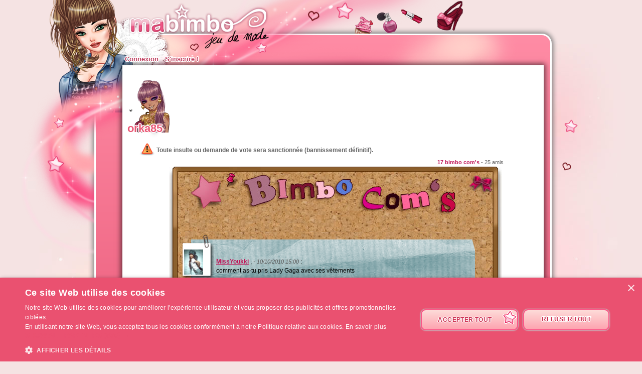

--- FILE ---
content_type: text/html; charset=UTF-8
request_url: https://www.ma-bimbo.com/profile/orka85,coms,4978134.htm
body_size: 6013
content:
<!DOCTYPE html>
<html lang="fr">
	<head>
		<meta charset="utf-8"/>
        <meta name="google-site-verification" content="slHViZSFWFqmPNMMCvDH_KwCwzQ1evwrEhFRl47n3A4" />
		<meta http-equiv="X-UA-Compatible" content="chrome=1" />
		<meta http-equiv="Content-Language" content="fr" />
		<meta name="description" content="Ma Bimbo est un jeu de fille où tu fais évoluer ta bimbo moderne à travers le temps. A toi de lui trouver le petit ami de ses rêves, de l'habiller, de la nourrir comme il faut pour être la plus célèbre des filles ! C'est aussi un jeu de décoration où tu devras trouver un logement et l'aménager !" />
		<title id="mb-title">
			Bimbo com's - Ma-bimbo.com, jeu de mode ! Jeu de filles et jeu pour filles		</title>



		<link rel="alternate" type="application/rss+xml" title="Ma Bimbo RSS" href="/news.php"/>
		<link rel="alternate" hreflang="es" href="http://www.missmoda.es" />
		<link rel="alternate" hreflang="it" href="http://www.myfashiongirl.it" />
		<link rel="alternate" hreflang="de" href="http://www.modepueppchen.com" />
		<link rel="alternate" hreflang="pl" href="http://www.missfashion.pl" />
		<link rel="alternate" hreflang="pt" href="http://www.princesapop.com" />
		<link rel="alternate" hreflang="ru" href="http://www.moyabimbo.ru" />
		<link rel="alternate" hreflang="en" href="http://www.likeafashionista.com" />
		<link rel="alternate" hreflang="fi" href="http://www.missmuotitähti.com" />
				<link rel="author" href="//www.beemoov.com/fr/"/>
		<link rel="shortcut icon" href="/favicon.png">
		<!--[if lt IE 9]>
			<script>
				var e = ["abbr","article","aside","audio","canvas","datalist","details","figure", "figcaption","footer","header","hgroup","mark","menu",
						"meter","nav","output","progress","section","time","video"];
				for (var i = 0; i < e.length; i++)
					document.createElement(e[i]);
			</script>
		<![endif]-->

		<link rel="stylesheet" href="/modules/common/css/common.1629728648.css"/>		
        <script type="text/javascript" charset="UTF-8" src="//cdn.cookie-script.com/s/585527ce844df6ac7310efbd22cae46e.js"></script>

		<style>
					</style>

		
		<script src="/libs/js/scriptjs/script.1629376844.js" type="text/javascript"></script>		<script src="/libs/js/jquery/jquery.1629376844.js" type="text/javascript"></script>		<script src="/libs/js/jquery/plugins/jquery.apiclient.1629376844.js" type="text/javascript"></script>		<script src="/modules/common/javascript.i18n.js" type="text/javascript"></script>
		<script src="/libs/js/consolelog/consolelog.1629376844.js" type="text/javascript"></script>		<script src="/modules/common/js/common.1629738736.js" type="text/javascript"></script>
		
		<script async src="https://pagead2.googlesyndication.com/pagead/js/adsbygoogle.js?client=ca-pub-7840457272112338"
     crossorigin="anonymous"></script>	</head>
	<body id="mabimbo">
        <!-- Google Tag Manager (noscript) -->
        <noscript><iframe src="https://www.googletagmanager.com/ns.html?id=GTM-K2MKPVW"
                          height="0" width="0" style="display:none;visibility:hidden"></iframe></noscript>
        <!-- End Google Tag Manager (noscript) -->

		
		<script>
			
			logInWithFacebook = function(button)
			{
				var button = $(button);

				FB.login(function(response)
				{
					if(response.authResponse)
						window.location = (button.attr("id") == "fb-subscribe") ? "/registration.php?fb": "/modules/common/login.php?fb";
					else
						alert("User cancelled login or did not fully authorize.");
				});

				return false;
			};

			window.fbAsyncInit = function()
			{
				// init the FB JS SDK
				FB.init({
					appId   : 81139941202,
					cookie  : true,
					xfbml   : true,
					version : "v2.3"
				});

				// Additional initialization code such as adding Event Listeners goes here
				$.getScript("/modules/facebook/js/facebook.js", function(data)
				{
					eval(data);
					
				});
			};

			// Load the SDK asynchronously
			(function(d, s, id){
				var js, fjs = d.getElementsByTagName(s)[0];
				if(d.getElementById(id)) {return;}
				js = d.createElement(s); js.id = id;
				js.src = "https://connect.facebook.net/fr_FR/sdk.js";
				fjs.parentNode.insertBefore(js, fjs);
			}(document, "script", "facebook-jssdk"));
		</script>			<header id="common-logo"></header>
			<a href="/" name="home-nav" title="Voir les news"><span class="ref">Accueil</span></a>
						<nav id="common-menu-top">
				<ul>
					<li>
								<a href="/" title="Connexion" class="common-menu-top-a " data-activekey="homepage">Connexion</a></li><li>
								<a href="/register.php" title="S'inscrire !" class="common-menu-top-a " data-activekey="subscribe">S'inscrire !</a></li>				</ul>
			</nav>
					<section id="common-container">
			<header class="lights">
									<div id="common-light"></div>
					<div id="common-bimbo"></div>
					<div id="common-header-light"></div>
							</header>
						<article id="wall" class="content-container">
				<div id="common-content">
					<div id="common-bimbo-medal-hitbox"></div><link rel="stylesheet" href="/modules/wall/css/wall.1629728648.css"/>			<style>
				#profile-bar
				{
					position:absolute;
					top:0px;
					left:22px;
					height:134px;
					z-index:910;
				}

				#profile-bar-background
				{
					position:absolute;
					bottom:0px;
					left:54px;
					height:60px;
					background:url(/modules/common/img/profile-bar-gradient.png);
					box-shadow:-4px 0px 8px 1px black;
				}

				#profile-bar-bimbo-container
				{
					position:absolute;
					top:0px;
					left:0px;
					width:176px;
					height:134px;
					overflow:hidden;
				}

				#profile-bar-bimbo-container img
				{
					position:absolute;
					top:0px;
					left:-84px;
				}

				#profile-bar-links-container
				{
					position:absolute;
					bottom:0px;
					left:36px;
					/*width:400px;*/
					height:65px;

					display:none;
				}

				#profile-bar-links-container .coms
				{
					display:block;
					width:98px;
					height:55px;
					position:absolute;
					top:0px;
					left:54px;
				}

				#profile-bar-links-container .travels
				{
					display:block;
					width:70px;
					height:60px;
					position:absolute;
					top:0px;
					left:160px;
				}

				#profile-bar-links-container .auctions
				{
					display:block;
					width:83px;
					height:40px;
					position:absolute;
					top:6px;
					left:224px;
				}

				#profile-bar-links-container .stars
				{
					display:block;
					width:85px;
					height:80px;
					position:absolute;
					top:0px;
					left:310px;
				}

				#profile-bar-links-container .coms:hover,
				#profile-bar-links-container .travels:hover,
				#profile-bar-links-container .auctions:hover,
				#profile-bar-links-container .stars:hover
				{
					background-position:bottom;
				}

				#profile-bar a
				{
					color:#E95774;
					text-decoration:none;
				}

				#profile-bar span
				{
					position:absolute;
					bottom:-3px;
					left:-4px;
					font-size:22px;
					font-weight:bold;
					color:#E95774;
					text-shadow:-1px 0px 2px #ffffff,1px 0px 2px #ffffff,0px -1px 2px #ffffff,0px 1px 2px #ffffff,-1px 0px 2px #ffffff,1px 0px 2px #ffffff,0px -1px 2px #ffffff,0px 1px 2px #ffffff,-1px 0px 2px #ffffff,1px 0px 2px #ffffff,0px -1px 2px #ffffff,0px 1px 2px #ffffff,-1px 0px 2px #ffffff,1px 0px 2px #ffffff,0px -1px 2px #ffffff,0px 1px 2px #ffffff;
					line-height:1em;
				}

							</style>
			<div class="profile-bar" id="profile-bar">
				<div class="profile-bar" id="profile-bar-background"></div>
				<div class="profile-bar" id="profile-bar-bimbo-container">
					<img class="profile-bar" src="https://photo.ma-bimbo.com/api/bimbo-profil-36803265-1-1766468022.png">
				</div>

				<div class="profile-bar" id="profile-bar-links-container">
					<a href="/profile/orka85,coms,4978134.htm" class="coms profile-bar" style="background-image:url(/modules/me/img/coms-small.i18n.png);"></a>
					<a href="/profile/orka85,s,campagne,4978134.htm" class="travels profile-bar" style="background-image:url(/modules/me/img/travels-small.png);"></a>
					<a href="/profile/orka85,encheres,4978134.htm" class="auctions profile-bar" style="background-image:url(/modules/me/img/auctions-small.i18n.png);"></a>
					<a href="/profile/orka85,stars,4978134.htm" class="stars profile-bar" style="background-image:url(/modules/me/img/stars-small.png);"></a>
				</div>

				<a class="profile-bar" href="/profile/orka85,4978134.htm" style="display:block;position:absolute;width:90px;height:128px;opacity:0.5;"></a>

				<a class="profile-bar" href="/profile/orka85,4978134.htm"><span class="profile-bar">orka85</span></a>

			</div>
			<script>
				profileBar =
				{
					displayed : false,

					init : function()
					{
						$('.profile-bar').mouseenter(function(event)
						{
							profileBar.show();
						});
						$('.profile-bar').mouseleave(function(event)
						{
							if(!$(event.toElement || event.relatedTarget).is('.profile-bar'))
								profileBar.hide();
						});
					},

					hide : function ()
					{
						if(profileBar.displayed)
						{
							profileBar.displayed = false;
							$('#profile-bar-links-container').stop().animate({'width':'0px'},400,'linear', function()
							{
								$(this).hide()
							});
							$('#profile-bar-background').stop().animate({'width':'0px'},400);
						}
					},

					show : function ()
					{
						if(!profileBar.displayed)
						{
							profileBar.displayed = true;
							$('#profile-bar-links-container').stop().show().animate({'width':'400px'},400,'linear', function()
							{
								$(this).css('overflow','visible')
							});
							$('#profile-bar-background').stop().animate({'width':'400px'},400);
						}
					}
				};

				profileBar.init();
			</script>
			
<div style="clear:both;margin-top:130px;">
	<p class="warning" style="">Toute insulte ou demande de vote sera sanctionnée (bannissement définitif).</p></div>

<div style="text-align:right;float:right;font-size:8pt;color:#666;margin:0 60px 2px; 0">
	<strong>17 bimbo com's</strong> - 25 amis</div>

<div class="board">
	<div class="top"></div>

	
	<div class="middle">
							<div class="paper p4" id="p2791213">
						<div class="avatar">
							<img src="https://photo.ma-bimbo.com/fr/24/11752/avatars/9401020.jpg" />
						</div>
						<div class="ph"></div>
						<div class="pa">
							<div class="pc">
								<strong>
									<a href="/profile/missyoukki,coms,9401020.htm">MissYoukki</a>
								</strong>,
								<em>- 10/10/2010 15:00</em> :<br /> <p>comment as-tu pris Lady Gaga avec ses vêtements</p>							</div>
						</div>
						<div class="pf"></div>
											</div>
										<div class="paper p3" id="p2683538">
						<div class="avatar">
							<img src="/modules/common/img/no-avatar-50.jpg" />
						</div>
						<div class="ph"></div>
						<div class="pa">
							<div class="pc">
								<strong>
									<a href="/profile/sophiax1,coms,5707666.htm">Sophiax1</a>
								</strong>,
								<em>- 27/09/2010 17:35</em> :<br /> <p>Bravo pour tous ces bimbos attitudes ! Ta bimbo est très belle !!</p>							</div>
						</div>
						<div class="pf"></div>
											</div>
										<div class="paper p3" id="p2646017">
						<div class="avatar">
							<img src="https://photo.ma-bimbo.com/fr/1/408/avatars/325674.jpg" />
						</div>
						<div class="ph"></div>
						<div class="pa">
							<div class="pc">
								<strong>
									<a href="/profile/jasmine7000,coms,325674.htm">jasmine7000</a>
								</strong>,
								<em>- 24/09/2010 09:06</em> :<br /> <p>Salut et merci pour ton gentil commentaire, la tenue de ta bimbo est classe !!!</p>							</div>
						</div>
						<div class="pf"></div>
											</div>
										<div class="paper p4" id="p2595928">
						<div class="avatar">
							<img src="https://photo.ma-bimbo.com/fr/15/7428/avatars/5942083.jpg" />
						</div>
						<div class="ph"></div>
						<div class="pa">
							<div class="pc">
								<strong>
									<a href="/profile/meggs,coms,5942083.htm">Meggs</a>
								</strong>,
								<em>- 19/09/2010 02:39</em> :<br /> <p><strong>Très jolie ta bimbo voilà 5 bimbpop pour elle</strong></p>							</div>
						</div>
						<div class="pf"></div>
											</div>
										<div class="paper p0" id="p2542039">
						<div class="pc">
							<strong>orka85</strong> bonjour a tout les bimbo nerci  <br />
							<em>- 13/09/2010 16:20</em>
						</div>
											</div>
										<div class="paper p2" id="p2539106">
						<div class="avatar">
							<img src="https://photo.ma-bimbo.com/fr/1/343/avatars/273765.jpg" />
						</div>
						<div class="ph"></div>
						<div class="pa">
							<div class="pc">
								<strong>
									<a href="/profile/lafashion56,coms,273765.htm">lafashion56</a>
								</strong>,
								<em>- 12/09/2010 20:52</em> :<br /> <p>Merci Beaucoup pour ton com <span style="color:#ff99cc;">:)</span> Je l'a trouve très belle aussi t'a Bimbo <span style="color:#c0c0c0;">;) </span></p>							</div>
						</div>
						<div class="pf"></div>
											</div>
										<div class="paper p2" id="p2363738">
						<div class="avatar">
							<img src="https://photo.ma-bimbo.com/fr/8/3705/avatars/2963571.jpg" />
						</div>
						<div class="ph"></div>
						<div class="pa">
							<div class="pc">
								<strong>
									<a href="/profile/ashanti78,coms,2963571.htm">Ashanti78</a>
								</strong>,
								<em>- 31/08/2010 18:00</em> :<br /> <p>Magnifique bimbo , +5 pour toi. Bisous</p>							</div>
						</div>
						<div class="pf"></div>
											</div>
										<div class="paper p4" id="p1983203">
						<div class="avatar">
							<img src="https://photo.ma-bimbo.com/fr/14/6771/avatars/5416735.jpg" />
						</div>
						<div class="ph"></div>
						<div class="pa">
							<div class="pc">
								<strong>
									<a href="/profile/azashinii,coms,5416735.htm">Azashinii</a>
								</strong>,
								<em>- 10/08/2010 14:52</em> :<br /> <p>salut! je te trouve trop belle, et ton intérieur vraiment super, bravo! :) bises &lt;3&lt;3&lt;3.</p>							</div>
						</div>
						<div class="pf"></div>
											</div>
										<div class="paper p3" id="p1858968">
						<div class="avatar">
							<img src="https://photo.ma-bimbo.com/fr/9/4314/avatars/3450888.jpg" />
						</div>
						<div class="ph"></div>
						<div class="pa">
							<div class="pc">
								<strong>
									<a href="/profile/misslesport,coms,3450888.htm">MiSslesport</a>
								</strong>,
								<em>-  3/08/2010 13:08</em> :<br /> <p>coucou je voulais te dire bravo car tu as gagné le defi que tu mas lancé. je trouve ta bimbo canon et toi comment trouve tu la mienne.</p>
<p>Miss le sport</p>							</div>
						</div>
						<div class="pf"></div>
											</div>
										<div class="paper p2" id="p1696437">
						<div class="avatar">
							<img src="https://photo.ma-bimbo.com/fr/17/8486/avatars/6788094.jpg" />
						</div>
						<div class="ph"></div>
						<div class="pa">
							<div class="pc">
								<strong>
									<a href="/profile/radia1994,coms,6788094.htm">radia1994</a>
								</strong>,
								<em>- 23/07/2010 23:12</em> :<br /> <p>tu est trop cannon et sexy</p>							</div>
						</div>
						<div class="pf"></div>
											</div>
										<div class="paper p4" id="p1668743">
						<div class="avatar">
							<img src="https://photo.ma-bimbo.com/fr/25/12122/avatars/9696927.jpg" />
						</div>
						<div class="ph"></div>
						<div class="pa">
							<div class="pc">
								<strong>
									<a href="/profile/marykaate,coms,9696927.htm">MaryKaate</a>
								</strong>,
								<em>- 22/07/2010 15:52</em> :<br /> <p>Coucou ma belle :D j'te laisse un com's car j'aime beaucoup ta bimbo  elle est super belle :D gros bisoux ♥</p>							</div>
						</div>
						<div class="pf"></div>
											</div>
										<div class="paper p3" id="p1265476">
						<div class="avatar">
							<img src="https://photo.ma-bimbo.com/fr/9/4034/avatars/3227026.jpg" />
						</div>
						<div class="ph"></div>
						<div class="pa">
							<div class="pc">
								<strong>
									<a href="/profile/shella0,coms,3227026.htm">shella0</a>
								</strong>,
								<em>- 29/06/2010 10:08</em> :<br /> <p><strong><span style="color:#008080;">Magnifique ton logement!!!</span></strong></p>							</div>
						</div>
						<div class="pf"></div>
											</div>
										<div class="paper p3" id="p1181185">
						<div class="avatar">
							<img src="https://photo.ma-bimbo.com/fr/2/570/avatars/455364.jpg" />
						</div>
						<div class="ph"></div>
						<div class="pa">
							<div class="pc">
								<strong>
									<a href="/profile/bleuwen,coms,455364.htm">Bleuwen</a>
								</strong>,
								<em>- 24/06/2010 11:10</em> :<br /> <p>Jolie bimbo !! Trop chou l'histoire de ton pseudo !!</p>							</div>
						</div>
						<div class="pf"></div>
											</div>
										<div class="paper p2" id="p1058117">
						<div class="avatar">
							<img src="/modules/common/img/no-avatar-50.jpg" />
						</div>
						<div class="ph"></div>
						<div class="pa">
							<div class="pc">
								<strong>
									<a href="/profile/junys,coms,6447573.htm">Junys</a>
								</strong>,
								<em>- 15/06/2010 20:18</em> :<br /> <p>Ta bimbo est très jolie (:</p>
<p>A.G.Malfoy</p>							</div>
						</div>
						<div class="pf"></div>
											</div>
										<div class="paper p1" id="p1015635">
						<div class="avatar">
							<img src="https://photo.ma-bimbo.com/fr/5/2408/avatars/1925864.jpg" />
						</div>
						<div class="ph"></div>
						<div class="pa">
							<div class="pc">
								<strong>
									<a href="/profile/lea29,coms,1925864.htm">lea29</a>
								</strong>,
								<em>- 12/06/2010 19:06</em> :<br /> <p>SUPER APPART BIZOUX</p>							</div>
						</div>
						<div class="pf"></div>
											</div>
										<div class="paper p3" id="p240063">
						<div class="avatar">
							<img src="/modules/common/img/no-avatar-50.jpg" />
						</div>
						<div class="ph"></div>
						<div class="pa">
							<div class="pc">
								<strong>
									<a href="/profile/,coms,7863633.htm"></a>
								</strong>,
								<em>- 15/04/2010 10:41</em> :<br /> <p>tu es belle</p>
<p>je voudrais te ressembler</p>							</div>
						</div>
						<div class="pf"></div>
											</div>
										<div class="paper p0" id="p37999">
						<div class="pc">
							<strong>orka85</strong> bisou lili<br />
							<em>-  8/04/2010 19:24</em>
						</div>
											</div>
						</div>

	<div class="bottom"></div>
</div>
				</div>
			</article>
		</section>
				<footer style="position:relative;">
			© 2007-2025 <a href="http://www.ma-bimbo.com" title="Accueil - Ma-bimbo.com">Ma-bimbo.com</a>, jeu virtuel de mode ! - Une réalisation de <a href="http://www.beemoov.com/" title="Beemoov.com">Beemoov</a>. Toute reproduction est interdite.			<br/>
			<a href="/" title="Accueil">Accueil</a> -
			<a href="/register.php" title="Inscription">Inscription</a> -
			<a href="/forum/" title="Forum">Forum</a> -
			<a href="/help.php" title="Aide">Aide</a> -
			<a href="/faq/" title="FAQ">FAQ</a> -
			<a href="/birthdays.php" title="Anniversaires">Anniversaires</a> -
			<a href="/goodies.php" title="Goodies">Goodies</a> -
							<a href="/modules/mobile/download.php" title="Mobile">Mobile</a> -
						<a href="/about.php" title="A propos">A propos</a> -
			<a href="/terms.php" title="CGU / CGS">CGU / CGS</a> -
			<a href="/legal-information.php" title="Mentions légales">Mentions légales</a> -
			<!--			<a href="/partners.php" title="--><!--">--><!--</a> --->
			<a href="/press.php" title="Presse">Presse</a> -			<a href="/contact.php" title="Contact">Contact</a>
			<br/>
			
					</footer>
		<div id="modal"></div>
		<div id="popup">
			<div id="popup-inner">
				<div id="popup-header">
					<div id="popup-picto"></div>
					<h1></h1>
					<a href="javascript:popup.close()"><img id="popup-close" src="/modules/common/img/popup-close.png"/></a>
				</div>
				<div style="clear:both;"></div>
				<div id="popup-content"></div>
			</div>
		</div>
		<div id="tooltip"></div>
		<div id="notification-center"></div>
		<div id="profile-bubble"></div>

		<script type="text/javascript">
				var _gaq = _gaq || [];
				_gaq.push(['_setDomainName', 'none']);
				_gaq.push(['_setAccount', 'UA-73679-6']);
				_gaq.push(['_trackPageview']);
				(function() {
				var ga = document.createElement('script'); ga.type = 'text/javascript'; ga.async = true;
				ga.src = ('https:' == document.location.protocol ? 'https://' : 'http://') + 'stats.g.doubleclick.net/dc.js';
				var s = document.getElementsByTagName('script')[0]; s.parentNode.insertBefore(ga, s);
				})();

				<!-- Google Analytics -->
				(function(i,s,o,g,r,a,m){i['GoogleAnalyticsObject']=r;i[r]=i[r]||function(){
				(i[r].q=i[r].q||[]).push(arguments)},i[r].l=1*new Date();a=s.createElement(o),
				m=s.getElementsByTagName(o)[0];a.async=1;a.src=g;m.parentNode.insertBefore(a,m)
				})(window,document,'script','https://www.google-analytics.com/analytics.js','ga');

				ga('create', 'UA-73679-6', 'auto');
				ga('send', 'pageview');
				<!-- End Google Analytics -->
			</script>		<script type="text/javascript">
        	$.ajaxSetup({'cache':true});
					  $.getScript('//www.beemoov.com/b1-fr.js');
					  $.ajaxSetup({'cache':false});
        	// tooltip auto pour les éléments ayant la classe tooltip
        	utils.initTooltip();

        	// DFP
        	        </script>

	</body>
</html>
<script>updateActiveLink("me");</script><script></script>

--- FILE ---
content_type: text/css
request_url: https://www.ma-bimbo.com/modules/wall/css/wall.1629728648.css
body_size: 719
content:
#wall .board{width:664px;margin:20px auto 0;background:url(/modules/wall/img/board-background.jpg) repeat-y;clear:both}#wall .board .top{background:url(/modules/wall/img/board-header.i18n.jpg) no-repeat left top;height:129px;width:100%}#wall .board .status{margin:0 28px}#wall .board .status textarea{color:#999;width:595px;font-size:14pt;height:20px;border:2px solid #997796;padding:2px 3px;line-height:1em}#wall .board .status div{margin-top:3px;width:600px;text-align:right}#wall .board .status div span{font-weight:700;color:#fff}#wall .board .middle>div{margin:16px 0;position:relative;width:583px;padding-left:44px}#wall .board em{font-size:8pt;font-style:italic;color:#555}#wall .board img{max-width:450px}#wall .board .paper.p0{padding-top:8px;height:57px;background:url(/modules/wall/img/paper/0.png) no-repeat left top}#wall .board .paper.p0 .pc{padding-left:48px;padding-right:30px}#wall .board .avatar{background:url(/modules/wall/img/avatar.png) no-repeat;width:66px;height:91px;position:absolute;top:-10px;left:25px}#wall .board .avatar img{max-width:50px;max-height:50px;margin-top:30px;margin-left:5px}#wall .board .actions{position:absolute;right:0;bottom:0}#wall .board .p1 .ph{background:url(/modules/wall/img/paper/1h.png) no-repeat left top;height:27px}#wall .board .p1 .pa{background:url(/modules/wall/img/paper/1a.png) repeat-y left top;padding:1px 45px 1px 50px;min-height:50px}#wall .board .p1 .pc{position:relative;top:3px;line-height:17px}#wall .board .p1 .pc p{margin:0;padding:0}#wall .board .p1 .pf{background:url(/modules/wall/img/paper/1f.png) no-repeat left top;height:17px}#wall .board .p2 .ph{background:url(/modules/wall/img/paper/2h.png) no-repeat left top;height:25px}#wall .board .p2 .pa{background:url(/modules/wall/img/paper/2a.png) repeat-y left top;padding:1px 45px 1px 50px;min-height:50px}#wall .board .p2 .pf{background:url(/modules/wall/img/paper/2f.png) no-repeat left top;height:22px}#wall .board .p3 .ph{background:url(/modules/wall/img/paper/3h.png) no-repeat left top;height:64px}#wall .board .p3 .pa{background:url(/modules/wall/img/paper/3a.png) repeat-y left top;padding:1px 45px 1px 50px}#wall .board .p3 .pc{position:relative;top:-34px}#wall .board .p3 .pf{background:url(/modules/wall/img/paper/3f.png) no-repeat left top;height:56px;margin-top:-30px}#wall .board .p4 .ph{background:url(/modules/wall/img/paper/4h.png) no-repeat left -22px;height:98px}#wall .board .p4 .pa{background:url(/modules/wall/img/paper/4a.png) repeat-y left top;padding:1px 45px 1px 50px;margin-top:-22px}#wall .board .p4 .pc{position:relative;top:-40px}#wall .board .p4 .pf{background:url(/modules/wall/img/paper/4f.png) no-repeat left top;height:41px;margin-top:-35px}#wall .board .vig{float:left;margin:5px;width:19px;height:19px;border:2px solid #000;cursor:pointer}#wall .board .vig1{background:url(/modules/wall/img/paper/1a.png) repeat 50% 50%}#wall .board .vig2{background:url(/modules/wall/img/paper/2a.png) repeat 50% 50%}#wall .board .vig3{background:url(/modules/wall/img/paper/3a.png) repeat 50% 50%}#wall .board .vig4{background:url(/modules/wall/img/paper/4a.png) repeat 50% 50%}#wall .board .bottom{background:url(/modules/wall/img/board-footer.jpg) no-repeat left top;height:59px;width:100%}

--- FILE ---
content_type: application/javascript
request_url: https://www.ma-bimbo.com/modules/common/javascript.i18n.js
body_size: 4761
content:
if(typeof(defines)=="undefined")defines={LNG:{}};defines=$.extend(true,defines,{LNG:{"global":{"LOADING":"Chargement...","UNKNOWN_ERROR":"Une erreur est survenue, r\u00e9essaie.","TIME_SEC":"secondes","TIME_MIN":"minutes","TIME_HOUR":"heures","TIME_DAY":"jours","TIME_SEC_ABR":"s","TIME_MIN_ABR":"m","TIME_HOUR_ABR":"h","TIME_DAY_ABR":"j","TIME_SEC_ONE":"seconde","TIME_MIN_ONE":"minute","TIME_HOUR_ONE":"heure","TIME_DAY_ONE":"jour","END":"Termin\u00e9","CONFIRM_SEND":"Tu confirmes vouloir publier cela sur Facebook ?","ACTION_SEND":"Envoie en cours, merci de patienter...","ACTION_ABORT":"Action annul\u00e9 !","TITLE_POPUP_AGENDA_GOODIES":"Agenda Ma Bimbo","TUTO_0_1_1_TITLE":"Bienvenue !","TUTO_0_1_1_TEXT":"Je m'appelle Nine et je vais te guider pour les premi\u00e8res missions du jeu !<br \/><br \/><strong>Attention, suis bien les fl\u00e8ches !<\/strong>","TUTO_0_1_1_BUTTON":"Ok !","TUTO_0_1_2_TITLE":"Ta monnaie !","TUTO_0_1_2_TEXT":"Pour bien commencer ce tutoriel,<br \/>voici <strong>1 000 bimbos d'or<\/strong> !","TUTO_0_1_2_BUTTON":"Ok !","TUTO_0_1_3_TITLE":"Voici tes missions !","TUTO_0_1_3_TEXT":"Tu es au niveau <strong>1<\/strong>.<br \/><br \/>Pour progresser dans le jeu, tu vas devoir accomplir des missions !","TUTO_1_1_3_TEXT":"Clique sur le maquillage de ton choix","TUTO_1_1_4_TEXT":"Parfait, valide ton panier quand tu auras termin\u00e9","TUTO_1_1_5_TITLE":"Bravo, mission r\u00e9ussie !","TUTO_1_1_5_TEXT":"Tr\u00e8s joli ! En plus, tu viens de gagner <strong>30 BA<\/strong>. Ce sont tes Bimbos Attitude pour devenir populaire !<br \/><br \/>Il te reste <strong>2<\/strong> missions avant de passer au niveau <strong>2<\/strong> !","TUTO_1_2_2_TEXT":"Ajoute l'article \u00e0 ton panier","TUTO_1_2_3_TEXT":"N'oublie pas de valider ton panier","TUTO_1_2_4_TITLE":"Bravo, mission r\u00e9ussie !","TUTO_1_2_4_TEXT":"Toutes les semaines, retrouve des nouveaut\u00e9s dans les boutiques du jeu !<br \/><br \/>Encore <strong>1<\/strong> mission avant de passer au niveau <strong>2<\/strong> !","TUTO_1_3_3_TEXT":"Gratte le coeur et clique sur \"Valider\" pour r\u00e9cup\u00e9rer tes bimbos d'or","TUTO_1_3_4_TEXT":"Bravo ! Clique sur <strong>Rejouer<\/strong> pour gratter ton <strong>2\u00e8me<\/strong> ticket","TUTO_1_3_5_TITLE":"Bravo, mission r\u00e9ussie !","TUTO_1_3_5_TEXT":"Tu viens de gagner <strong>40 bimbos d'or<\/strong> gr\u00e2ce \u00e0 ce jeu !<br \/><br \/>A la fin de ce tutoriel, tu auras acc\u00e8s \u00e0 tous les mini-jeux pour te d\u00e9tendre !<br \/><br \/>Tu as fini toutes tes <strong>missions<\/strong>, passe au niveau <strong>2<\/strong> !","TUTO_2_1_2_TITLE":"Ton dressing !","TUTO_2_1_2_TEXT":"En cadeau de bienvenue et pour t'aider \u00e0 d\u00e9buter, tu trouveras plusieurs v\u00eatements et accessoires offerts dans ton armoire !","TUTO_2_1_2_BUTTON":"Ok","TUTO_2_1_4_TEXT":"Pour habiller ta bimbo, s\u00e9lectionne au moins <span style=\"font-size:23px;\">3<\/span> v\u00eatements ou accessoires","TUTO_2_1_5_TEXT":"Parfait ! Enregistre ta tenue quand tu auras termin\u00e9","TUTO_2_1_6_TEXT":"Donne un nom \u00e0 ta nouvelle tenue puis clique sur \"Enregistrer\"","TUTO_2_1_7_TITLE":"Bravo, mission r\u00e9ussie !","TUTO_2_1_7_TEXT":"Ici, tu pourras cr\u00e9er et enregistrer des dizaines de tenues pour \u00eatre la plus belle des bimbos !<br \/><br \/>Encore <strong>2<\/strong> missions avant de passer au niveau <strong>3<\/strong> !","TUTO_2_2_4_TITLE":"Bravo, mission r\u00e9ussie !","TUTO_2_2_4_TEXT":"Oups ! Ton petit ami n'est pas tr\u00e8s beau ! Il te fera gagner <strong>250 BO<\/strong> et <strong>50 BA<\/strong> chaque jour si tu te connectes.<br \/><br \/>Des <strong>mecs canons<\/strong> qui te rapporteront plus de BA et BO t'attendent dans les prochains niveaux !<br \/><br \/>Encore <strong>1<\/strong> mission avant de passer au niveau <strong>3<\/strong> !","TUTO_2_3_1_TITLE":"Ton m\u00e9daillon !","TUTO_2_3_1_TEXT":"En haut \u00e0 droite, tu peux voir l'\u00e9tat actuel de ta bimbo : <strong>faim<\/strong>, <strong>hygi\u00e8ne<\/strong>, <strong>moral<\/strong> et <strong>poids<\/strong>.<br \/><br \/>Mange \u00e9quilibr\u00e9 pour garder la ligne et ne pas tomber malade ! (mais un peu de sucreries ou un plat bien gras seront toujours bon pour son moral...)","TUTO_2_3_1_BUTTON":"Ok","TUTO_2_3_2_TEXT":"Clique sur \"Manger\" pour nourrir ta bimbo","TUTO_2_3_3_TEXT":"Clique sur \"Se laver\" pour nettoyer ta bimbo","TUTO_3_1_3_TEXT":"Clique sur une vignette de coiffure pour la s\u00e9lectionner","TUTO_3_1_4_TEXT":"Change de couleur si tu le souhaites et valide ton panier","TUTO_3_1_5_TITLE":"Bravo, mission r\u00e9ussie !","TUTO_3_1_5_TEXT":"Tu viens de gagner <strong>30 BA<\/strong>.<br \/><br \/>D\u00e9grad\u00e9s (Tie & Dye), m\u00e8ches, franges, laque, tu pourras ici faire parler ta cr\u00e9ativit\u00e9 !<br \/><br \/>Encore <strong>2<\/strong> missions avant de passer au niveau <strong>4<\/strong> !","TUTO_2_2_2_TEXT":"Ajoute des boucles d'oreilles \u00e0 ton panier et valide ton achat. Fais attention \u00e0 ton budget...","TUTO_3_2_3_TITLE":"Bravo, mission r\u00e9ussie !","TUTO_3_2_3_TEXT":"Encore <strong>1<\/strong> mission avant de passer au niveau <strong>4<\/strong> !","TUTO_3_3_5_TEXT":"Plus tu finiras vite, plus tu gagneras des BA !","TUTO_3_3_6_TITLE":"Bravo, mission r\u00e9ussie !","TUTO_3_3_6_TEXT":"Tu as fini toutes tes <strong>missions<\/strong>, passe au niveau <strong>4<\/strong> !","TUTO_4_1_2_TEXT":"Vote pour au moins 3 bimbos qui d\u00e9filent en leur attribuant une note !","TUTO_4_2_3_TEXT":"Clique sur un style de peau pour le choisir","TUTO_4_2_4_TEXT":"N'oublie pas de valider ton panier","TUTO_4_2_5_TITLE":"Bravo, mission r\u00e9ussie !","TUTO_4_2_5_TEXT":"Tr\u00e8s joli teint ! En plus, tu viens de gagner <strong>70 BA<\/strong>.<br \/><br \/>Encore <strong>1<\/strong> mission avant de passer au niveau <strong>5<\/strong> !","TUTO_4_3_3_TEXT":"N'oublie pas de valider ton panier","TUTO_4_3_4_TITLE":"Bravo, mission r\u00e9ussie !","TUTO_4_3_4_TEXT":"C'est ici que tu trouveras tout ce qu'il te faut pour nourrir et laver ta bimbo. Tu pourras utiliser ces aliments\/objets en passant par le m\u00e9daillon !<br \/><br \/>Tu as fini toutes tes <strong>missions<\/strong>, passe au niveau <strong>5<\/strong> !","TUTO_5_1_3_TEXT":"Avant de pouvoir exercer un m\u00e9tier, il faut d'abord effectuer une formation !","TUTO_5_1_5_TEXT":"Tu as le choix entre 2 types de formation, choisis celle que tu pr\u00e9f\u00e8res","TUTO_5_1_7_TITLE":"Bravo, mission r\u00e9ussie !","TUTO_5_1_7_TEXT":"Tu as gagn\u00e9 la tenue de Boulang\u00e8re !<br \/>Pour d\u00e9bloquer les autres m\u00e9tiers, il faudra gagner des points de <strong>QI<\/strong> ! Plus ton m\u00e9tier sera prestigieux, plus tu gagneras un salaire \u00e9lev\u00e9 en BO !<br \/><br \/>Le m\u00e9tier de Boulang\u00e8re te rapporte <strong>150 BO<\/strong> \u00e0 chaque connexion journali\u00e8re.<br \/><br \/>Encore <strong>2<\/strong> missions avant de passer au niveau <strong>6<\/strong> !","TUTO_5_1_8_TITLE":"Bravo, mission r\u00e9ussie !","TUTO_5_1_8_TEXT":"Tu as gagn\u00e9 la tenue de Boulang\u00e8re et ses cadeaux exclusifs !<br \/>Pour d\u00e9bloquer les autres m\u00e9tiers, il faudra gagner des points de <strong>QI<\/strong> ! Plus ton m\u00e9tier sera prestigieux, plus tu gagneras un salaire \u00e9lev\u00e9 en BO !<br \/><br \/>Le m\u00e9tier de Boulang\u00e8re te rapporte <strong>150 BO<\/strong> \u00e0 chaque connexion journali\u00e8re.<br \/><br \/>Encore <strong>2<\/strong> missions avant de passer au niveau <strong>6<\/strong> !","TUTO_5_2_3_TEXT":"Patiente 1 minute, le QI se m\u00e9rite !","TUTO_5_2_4_TITLE":"Bravo, mission r\u00e9ussie !","TUTO_5_2_4_TEXT":"Pendant les temps d'attente, tu pourras continuer de jouer sur les autres pages et revenir plus tard pour recevoir tes gains.<br \/><br \/>Encore <strong>1<\/strong> mission avant de passer au niveau <strong>6<\/strong> !","TUTO_5_3_4_TEXT":"Trouve le mot gr\u00e2ce \u00e0 la premi\u00e8re lettre !","TUTO_6_1_4_TITLE":"Bravo, mission r\u00e9ussie !","TUTO_6_1_4_TEXT":"Plus tu auras un grand logement, plus tu gagneras en popularit\u00e9 et plus tu auras de pi\u00e8ces \u00e0 d\u00e9corer !<br \/><br \/>Ton studio te rapporte automatiquement <strong>9 BA<\/strong> par jour ! Tu peux d\u00e9sormais consulter ton budget en cliquant sur le petit cochon dans ton profil.<br \/><br \/>Encore <strong>2<\/strong> missions avant de passer au niveau <strong>7<\/strong> !","TUTO_6_2_2_TEXT":"D\u00e9fie une bimbo \u00e0 partir de la liste qu'on te propose","TUTO_6_2_3_TITLE":"Bravo, mission r\u00e9ussie !","TUTO_6_2_3_TEXT":"Gr\u00e2ce aux d\u00e9fis, tu peux t'amuser \u00e0 d\u00e9fier les autres bimbos ! Plus tu es populaire, plus tu as de chances de remporter le d\u00e9fi. Tu pourras m\u00eame miser des BO, mais sois prudente !<br \/><br \/>Encore <strong>1<\/strong> mission avant de passer au niveau <strong>7<\/strong> !","TUTO_6_3_2_TEXT":"Ajoute l'article n\u00e9cessaire pour la mission \u00e0 ton panier et valide ton achat","TUTO_6_3_4_TEXT":"Clique sur les p\u00e9tales de rose pour les mettre dans ton d\u00e9cor","TUTO_6_3_6_TITLE":"Bravo, mission r\u00e9ussie !","TUTO_6_3_6_TEXT":"Laisse d\u00e9border ta cr\u00e9ativit\u00e9 en d\u00e9corant les pi\u00e8ces de ton logement !<br \/><br \/>Tu pourras m\u00eame participer au concours D\u00e9co et tenter de le remporter pour gagner beaucoup de BO !","TUTO_7_0_0_TITLE":"Bravo, tutoriel termin\u00e9 !","TUTO_7_0_0_TEXT":"Tu connais maintenant le principal et tu as acc\u00e8s gratuitement \u00e0 toutes les fonctionnalit\u00e9s du jeu !<br \/><br \/>Cependant, si tu manques de BO ou si tu veux progresser plus rapidement, n'h\u00e9site pas \u00e0 te rendre \u00e0 la <a href=\"\/modules\/beebank\/\">Banque<\/a> !<br \/><br \/>Amuse-toi bien sur Ma Bimbo !","TUTO_7_0_0_BUTTON":"Merci !"},"scenery":{"H3_PIECE_DEFAUT_CHANGE":"Pi\u00e8ce par d\u00e9faut pour le d\u00e9fil\u00e9","P_PIECE_DEFAUT_CHANGE":"Attention : changer de pi\u00e8ce par d\u00e9faut te fera perdre les votes re\u00e7us sur le d\u00e9fil\u00e9 pour la journ\u00e9e en cours.","BTN1_PIECE_DEFAUT_CHANGE":"Confirmer","BTN2_PIECE_DEFAUT_CHANGE":"Annuler","DEFIL_DEFAULT":"Pi\u00e8ce par d\u00e9faut pour le d\u00e9fil\u00e9.","PIECE_SAVING":"Enregistrement en cours, merci de patienter...","ERROR_SEARCH_LEN":"Ta recherche est trop courte, elle doit contenir au moins 3 caract\u00e8res.","PIECE_EMPTY_ASK":"Souhaites-tu vraiment vider la pi\u00e8ce de tous ses objets?"},"auction":{"TIME_SHORT_SEC":"sec","TIME_SHORT_MIN":"min","TIME_SHORT_HOUR":"h","TIME_SHORT_DAY":"j","ENCHERE_END":"Ench\u00e8re termin\u00e9e","ENCHERE_NO_ONE":"Tu ne participes \u00e0 aucune ench\u00e8re.","BACK":"RETOUR","ENCHERE_MINE":"MES ENCHERES","BO":" BO","BO_FULL":"bimbos d'or","ENCHERE_TEXT":"ench\u00e8re(s)"},"dressing":{"BUY_LINK_TITLE":"Acheter des v\u00eatements !","BUY_LINK":"Tu n'as aucun v\u00eatement pour cette cat\u00e9gorie, clique ici pour en acheter !"},"subscribe":{"FORM_ALERT_PSEUDO1":"Ton pseudo est d\u00e9j\u00e0 utilis\u00e9 ou est incorrect","FORM_ALERT_PSEUDO2":"Ton pseudo doit avoir 4 caract\u00e8res minimum","FORM_ALERT_EMAIL":"Ton email est d\u00e9j\u00e0 utilis\u00e9 ou est incorrect","FORM_ALERT_PASSWORD1":"Ton mot de passe doit avoir 6 caract\u00e8res minimum","FORM_ALERT_PASSWORD2":"Tes deux mots de passe doivent \u00eatre identique","FORM_ALERT_CGU":"Tu dois accepter les conditions g\u00e9n\u00e9rales d'utilisation pour pouvoir jouer"},"challenge":{"BO":" BO","CHALLENGE":"Envoyer un d\u00e9fi \u00e0...","FIRST_STAKE_TITLE":"Attention !","RESULT":"R\u00e9sultat !","TITLE_MULTIPLE":"%count% bimbos"},"petshop":{"LOADING":" Chargement..."},"games":{"ERROR":"erreur","SUDOKU_HERE":"ici","SUDOKU_BAD":"La solution que tu as saisis n'est pas correcte !","SUDOKU_NOT_FINISH":"Tu n'as pas rempli toutes les cases !","EASY":"facile","IMG_ALT_WIN":"t'as gagn\u00e9 !","IMG_ALT_LOOSE":"t'as perdu !","KEMO_NOK_WORD_IS":"Dommage ! Le mot a trouver etait :","BA":"BA","BO":"BO","BOS":"BOS","KEMO_ALTERNATE_WARNING_LENGTH":"Il manque des caract\u00e8res","KEMO_ALTERNATE_WARNING_CHARTYPE":"Un ou plusieurs caract\u00e8res ne sont pas autoris\u00e9s !","REPLAY":"Rejouer","EXIT":"Quitter","BACKTOGAMES":"Retour \u00e0 la liste des jeux"},"hairsalon":{"HAIR":"Coupe","WICK":"M\u00e8ches","FRINGE":"Frange","HAIR_GRADIENT":"Coupe d\u00e9grad\u00e9e","WICK_GRADIENT":"M\u00e8ches d\u00e9grad\u00e9es","FRINGE_GRADIENT":"Frange d\u00e9grad\u00e9e","WHITE":"Brillance","DISALLOW_HAIR":"Tu n'as pas d\u00e9bloqu\u00e9 cette coupe !","DISALLOW_WICK":"Tu n'as pas d\u00e9bloqu\u00e9 ces m\u00e8ches !","DISALLOW_FRINGE":"Tu n'as pas d\u00e9bloqu\u00e9 cette frange !","NUM":"n\u00b0","ACTIVE":"(actif)","NONE_ELMT":"Aucun \u00e9l\u00e9ment trouv\u00e9 !"},"job":{"ACCEPT_JOB":"Es tu s\u00fbr de vouloir accepter ce job ? ","ANNULER_FORMATION":"Es tu s\u00fbr de vouloir annuler cette formation ? ","DEMI_JOB":"Es tu s\u00fbr de vouloir d\u00e9missionner ? "},"bank":{"BANK_BONUS":"% de bonus !"},"city":{"TAN":"Bronzer !","PLAY":"Jouer !","EAT":"Acheter de la nourriture !","BUY":"Acheter des accessoires !","HUT":"Me changer !","SWIM":"Nager !","DECO":"D\u00e9corer !"},"me":{"ERROR":"<p class=\"error\" style=\"\">Une erreur est survenue, merci de r\u00e9essayer.<\/p>","SEND":"Envoyer","CONFIRM":"Valider","CANCEL":"Annuler","MP_TITLE":"Message","MP_SENT":"<p class=\"ok\" style=\"\">Message envoy\u00e9 \u00e0 {1:pseudo}<\/p>","FRIEND_TITLE":"Amis","BLOCK_CONTACT_TITLE":"Bloquer","REMOVE_CONTACT_TITLE":"Retirer","DELETE_CONFIRM":"Souhaites-tu vraiment effacer compl\u00e9tement ta description ?","PHOTO_ADD":"Ajouter une photo"},"messenger":{"NOTHING_TO_REPORT":"<p class=\"warning\" style=\"\">Il n'y a aucun message de ton destinataire \u00e0 signaler.<\/p>","TITLE_POPUP_TEAM":"Ma Bimbo, l'\u00e9quipe !"},"shop":{"ALL_COLORS":"Toutes les couleurs","TITLE_ZOOM":"Taille r\u00e9elle","TITLE_DRESSING_CABIN":"Cabine d'essayage"},"skinsalon":{"TEINTE":"Teinte"},"crossover":{"POPUP_HEADER":"Crossover Le secret d'Henri"}}});